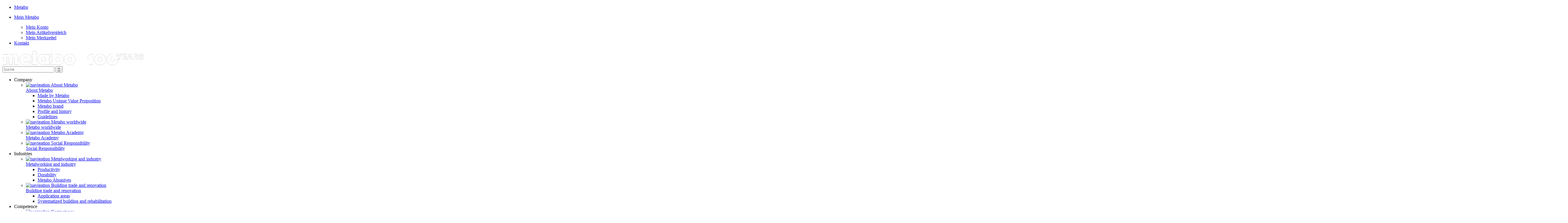

--- FILE ---
content_type: text/html; charset=utf-8
request_url: http://us-typo3.staging.metabo.com/enus/info/technology/competence/advantages-of-metabo-machines/
body_size: 7410
content:
<!DOCTYPE html>
<html lang="en">
<head>

<meta charset="utf-8">
<!-- 
	This website is powered by TYPO3 - inspiring people to share!
	TYPO3 is a free open source Content Management Framework initially created by Kasper Skaarhoj and licensed under GNU/GPL.
	TYPO3 is copyright 1998-2026 of Kasper Skaarhoj. Extensions are copyright of their respective owners.
	Information and contribution at https://typo3.org/
-->

<base href="http://us-typo3.staging.metabo.com">
<link rel="shortcut icon" href="/typo3conf/ext/xskeleton/Resources/Public/Images/favicon.ico" type="image/x-icon">
<title>metabo.us</title>
<meta name="generator" content="TYPO3 CMS" />
<meta name="viewport" content="width=device-width" />
<meta name="robots" content="noindex" />
<meta name="twitter:card" content="summary" />


<link rel="stylesheet" type="text/css" href="typo3temp/assets/css/d63d6f3a58.css?1565787090" media="all">
<link rel="stylesheet" type="text/css" href="//www.metabo.com/out/metabo/src/css/dist/style.css" media="all">
<link rel="stylesheet" type="text/css" href="typo3conf/ext/xskeleton/Resources/Public/Css/styles-for-typo3-only.css?1768551391" media="all">






<link rel="canonical" href="https://us-typo3.staging.metabo.com/enus/info/homepage/"/>
</head>
<body>
<div id="page">

    <div id="header" class="clear">

    <div id="headerTopRow">
        <ul class="headerTopMenu noStyle">
            <li>
                <a href="#" rel="nofollow"><span class="icon-icon_metabo iconFont"></span><span>Metabo</span></a>
            </li>
            <li>
                <p>
                    <a href="#" rel="nofollow"><span class="icon-icon_mein_metabo iconFont"></span><span>Mein Metabo</span></a>
                </p>
                <ul id="myMetabo" class="subMenuHeader noStyle">
                    <li><a href="#" rel="nofollow"><span class="icon-icon_mein_metabo iconFont"></span><span>Mein Konto</span></a></li>
                    <li><a href="#" rel="nofollow"><span class="icon-icon_vergleichen iconFont"></span><span>Mein Artikelvergleich</span></a></li>
                    <li><a href="#" rel="nofollow"><span class="icon-icon_merkzettel iconFont"></span><span>Mein Merkzettel</span></a></li>
                </ul>
            </li>
            <li><a href="#" rel="nofollow"><span class="icon-icon_kontakt iconFont"></span><span>Kontakt</span></a></li>
        </ul>
    </div>

    <div class="logo">
        <a href="#" title="Metabo"><img src="/typo3conf/ext/xskeleton/Resources/Public/Images/MetaboLogo_and_100Years_horizontal_white.png" alt="Metabo Staging"></a>
    </div>

    <div class="search-box-container">
        <div class="search-box">
            <form method="get" action="https://www.metabo.com/de/index.php?" id="search-input-box-form" name="search-input-box-form">

                <input type="hidden" value="0" name="lang">
                <input type="hidden" value="2" name="shp">
                <input type="hidden" value="search" name="cl">
                <span role="status" aria-live="polite" class="ui-helper-hidden-accessible"></span><input type="text" autocomplete="off" placeholder="Suche" value="" name="searchparam" class="search-box-input-field ui-autocomplete-input">
                <button title="Suche" type="submit" class="search-box-submit-button"></button>
            </form>
        </div>
    </div>

    <div id="headerBottomRow" class="clearFix">
        <ul class="headerBottomMenu clearFix">
            <li class="mainLevel1">
        <a class="mainNavigationLevel1">Company</a>
        

            
                    <ul class="mainNavigationLevel2 topnaviOne">
                

                
                    <li>
												
	
			<a href="/enus/info/company/about-metabo/"><div class="topnavi_img"><img
		class="lazyLoad"
		data-src="fileadmin/metabo/zentrale_Inhalte/005_flyout_pix/ueber_metabo_230x115.jpg"
		alt="navigation About Metabo"
		width="230" height="115"
	></div>

				About Metabo</a>
		


                        
                                
                                    <ul class="mainNavigationLevel3">
                                        
                                            
                                                <li>
																									
	
			<a href="/enus/info/company/about-metabo/made-by-metabo/">Made by Metabo</a>
		

                                                </li>
                                            
                                            
                                        
                                            
                                                <li>
																									
	
			<a href="/enus/info/company/about-metabo/metabo-unique-value-proposition/">Metabo Unique Value Proposition</a>
		

                                                </li>
                                            
                                            
                                        
                                            
                                                <li>
																									
	
			<a href="/enus/info/company/about-metabo/metabo-brand/">Metabo brand</a>
		

                                                </li>
                                            
                                            
                                        
                                            
                                                <li>
																									
	
			<a href="/enus/info/company/about-metabo/profile-and-history/">Profile and history</a>
		

                                                </li>
                                            
                                            
                                        
                                            
                                                <li>
																									
	
			<a href="/enus/info/company/about-metabo/guidelines/">Guidelines</a>
		

                                                </li>
                                            
                                            
                                        
                                    </ul>
                                
                            
                    </li>

                
                    <li>
												
	
			<a href="/enus/info/company/metabo-worldwide/"><div class="topnavi_img"><img
		class="lazyLoad"
		data-src="fileadmin/metabo/zentrale_Inhalte/005_flyout_pix/metabo_weltweit_230x115.jpg"
		alt="navigation Metabo worldwide"
		width="230" height="115"
	></div>

				Metabo worldwide</a>
		


                        
                    </li>

                
                    <li>
												
	
			<a href="/enus/info/company/metabo-academy/"><div class="topnavi_img"><img
		class="lazyLoad"
		data-src="fileadmin/metabo/zentrale_Inhalte/005_flyout_pix/metabo_akademie_230x115.jpg"
		alt="navigation Metabo Academy"
		width="230" height="115"
	></div>

				Metabo Academy</a>
		


                        
                    </li>

                
                    <li>
												
	
			<a href="/enus/info/company/social-responsibility/"><div class="topnavi_img"><img
		class="lazyLoad"
		data-src="fileadmin/metabo/zentrale_Inhalte/005_flyout_pix/20200303_230x115px_Umweltschutz.jpg"
		alt="navigation Social Responsibility"
		width="230" height="115"
	></div>

				Social Responsibility</a>
		


                        
                    </li>

                
            </ul>
        
    </li><li class="mainLevel1">
        <a class="mainNavigationLevel1">Industries</a>
        

            
                    <ul class="mainNavigationLevel2 topnaviTwo">
                

                
                    <li>
												
	
			<a href="/enus/info/industries/metalworking-and-industry/"><div class="topnavi_img"><img
		class="lazyLoad"
		data-src="fileadmin/metabo/zentrale_Inhalte/005_flyout_pix/metallhw_indu_475x115.jpg"
		alt="navigation Metalworking and industry"
		width="230" height="115"
	></div>

				Metalworking and industry</a>
		


                        
                                
                                    <ul class="mainNavigationLevel3">
                                        
                                            
                                                <li>
																									
	
			<a href="/enus/info/industries/metalworking-and-industry/productivity/">Productivity</a>
		

                                                </li>
                                            
                                            
                                        
                                            
                                                <li>
																									
	
			<a href="/enus/info/industries/metalworking-and-industry/durability/">Durability</a>
		

                                                </li>
                                            
                                            
                                        
                                            
                                                <li>
																									
	
			<a href="/enus/info/industries/metalworking-and-industry/metabo-abrasives/">Metabo Abrasives</a>
		

                                                </li>
                                            
                                            
                                        
                                    </ul>
                                
                            
                    </li>

                
                    <li>
												
	
			<a href="/enus/info/industries/building-trade-and-renovation/"><div class="topnavi_img"><img
		class="lazyLoad"
		data-src="fileadmin/metabo/zentrale_Inhalte/005_flyout_pix/kompetenz_475x115.jpg"
		alt="navigation Building trade and renovation"
		width="230" height="115"
	></div>

				Building trade and renovation</a>
		


                        
                                
                                    <ul class="mainNavigationLevel3">
                                        
                                            
                                                <li>
																									
	
			<a href="/enus/info/industries/building-trade-and-renovation/application-areas/">Application areas</a>
		

                                                </li>
                                            
                                            
                                        
                                            
                                                <li>
																									
	
			<a href="/enus/info/industries/building-trade-and-renovation/systematized-building-and-rehabilitation/">Systematized building and rehabilitation</a>
		

                                                </li>
                                            
                                            
                                        
                                    </ul>
                                
                            
                    </li>

                
            </ul>
        
    </li><li class="mainLevel1">
        <a class="mainNavigationLevel1">Competence</a>
        

            
                    <ul class="mainNavigationLevel2 topnaviTwo">
                

                
                    <li>
												
	
			<a href="/enus/info/technology/competence/"><div class="topnavi_img"><img
		class="lazyLoad"
		data-src="fileadmin/metabo/zentrale_Inhalte/005_flyout_pix/kompetenz_475x115.jpg"
		alt="navigation Competence"
		width="230" height="115"
	></div>

				Competence</a>
		


                        
                                
                                    <ul class="mainNavigationLevel3">
                                        
                                            
                                                <li>
																									
	
			<a href="/enus/info/technology/competence/new-w15-series-18v-angle-grinders/">New W15 Series 18V Angle Grinders</a>
		

                                                </li>
                                            
                                            
                                        
                                            
                                                <li>
																									
	
			<a href="/enus/info/technology/competence/most-powerful-3-speed-drills-in-their-class/">Most Powerful 3-Speed Drills in their class!</a>
		

                                                </li>
                                            
                                            
                                        
                                            
                                                <li>
																									
	
			<a href="/enus/info/technology/competence/new-w11-series-18v-angle-grinders/">New W11 Series 18V Angle Grinders</a>
		

                                                </li>
                                            
                                            
                                        
                                            
                                                <li>
																									
	
			<a href="/enus/info/technology/competence/new-metalworking-angle-grinders/">Power Up Angle Grinders</a>
		

                                                </li>
                                            
                                            
                                        
                                            
                                                <li>
																									
	
			<a href="/enus/info/technology/competence/advantages-of-metabo-machines/">Advantages of Metabo machines</a>
		

                                                </li>
                                            
                                            
                                        
                                            
                                            
                                                <li class="moreCatThirdLevel">
																									
	
			<a href="/enus/info/technology/competence/"><b>
					More (5)
				</b></a>
		

                                                </li>
                                            
                                        
                                            
                                            
                                        
                                            
                                            
                                        
                                            
                                            
                                        
                                            
                                            
                                        
                                    </ul>
                                
                            
                    </li>

                
                    <li>
												
	
			<a href="/enus/info/technology/battery-pack-technology/"><div class="topnavi_img"><img
		class="lazyLoad"
		data-src="fileadmin/metabo/zentrale_Inhalte/005_flyout_pix/akkutechnologie_475x115px.jpg"
		alt="navigation Battery pack technology"
		width="230" height="115"
	></div>

				Battery pack technology</a>
		


                        
                                
                                    <ul class="mainNavigationLevel3">
                                        
                                            
                                                <li>
																									
	
			<a href="/enus/info/technology/battery-pack-technology/battery-pack-systems/">Battery pack systems</a>
		

                                                </li>
                                            
                                            
                                        
                                            
                                                <li>
																									
	
			<a href="/enus/info/technology/battery-pack-technology/lihd-battery-pack-technology/">LiHD battery pack technology</a>
		

                                                </li>
                                            
                                            
                                        
                                            
                                                <li>
																									
	
			<a href="https://www.cordless-alliance-system.com/">Cordless Alliance System</a>
		

                                                </li>
                                            
                                            
                                        
                                            
                                                <li>
																									
	
			<a href="/enus/info/technology/battery-pack-technology/3-year-battery-pack-warranty/">3 year battery pack warranty</a>
		

                                                </li>
                                            
                                            
                                        
                                    </ul>
                                
                            
                    </li>

                
            </ul>
        
    </li><li class="mainLevel1">
        <a class="mainNavigationLevel1">Service</a>
        

            
                    <ul class="mainNavigationLevel2 topnaviOne">
                

                
                    <li>
												
	
			<a href="/enus/info/service-1/services/"><div class="topnavi_img"><img
		class="lazyLoad"
		data-src="fileadmin/metabo/zentrale_Inhalte/005_flyout_pix/serviceleistungen_230x115.jpg"
		alt="navigation Services"
		width="230" height="115"
	></div>

				Services</a>
		


                        
                    </li>

                
                    <li>
												
	
			<a href="https://www.metabo-service.com/en/spare-parts?init=1" target="_blank"><div class="topnavi_img"><img
		class="lazyLoad"
		data-src="fileadmin/metabo/zentrale_Inhalte/005_flyout_pix/etlservice_230x115.jpg"
		alt="navigation Replacement parts service"
		width="230" height="115"
	></div>

				Replacement parts service</a>
		


                        
                    </li>

                
                    <li>
												
	
			<a href="https://www.metabo-service.com/en/manuals" target="_blank"><div class="topnavi_img"><img
		class="lazyLoad"
		data-src="fileadmin/metabo/zentrale_Inhalte/005_flyout_pix/bal_230x115.jpg"
		alt="navigation User manuals"
		width="230" height="115"
	></div>

				User manuals</a>
		


                        
                    </li>

                
                    <li>
												
	
			<a href="/enus/info/service-1/warranty-program/"><div class="topnavi_img"><img
		class="lazyLoad"
		data-src="fileadmin/metabo/zentrale_Inhalte/005_flyout_pix/repservice_230x115.jpg"
		alt="navigation Warranty Program"
		width="230" height="115"
	></div>

				Warranty Program</a>
		


                        
                    </li>

                
                    <li>
												
	
			<a href="/enus/info/service-1/important-safety/recall-notices/"><div class="topnavi_img"><img
		class="lazyLoad"
		data-src="fileadmin/metabo/us/005_flyout_pix/Recall_230x115.jpg"
		alt="navigation Important Safety/Recall Notices"
		width="230" height="115"
	></div>

				Important Safety/Recall Notices</a>
		


                        
                    </li>

                
                    <li>
												
	
			<a href="/enus/info/service-1/environment-health-safety/"><div class="topnavi_img"><img
		class="lazyLoad"
		data-src="fileadmin/metabo/zentrale_Inhalte/005_flyout_pix/sicherheitsempfehlung_230x115.jpg"
		alt="navigation Environment, health, safety"
		width="230" height="115"
	></div>

				Environment, health, safety</a>
		


                        
                    </li>

                
            </ul>
        
    </li><li class="mainLevel1">
        <a class="mainNavigationLevel1">News</a>
        

            
                    <ul class="mainNavigationLevel2 topnaviOne">
                

                
                    <li>
												
	
			<a href="https://www.metabo.com/us/enus/novelties/"><div class="topnavi_img"><img
		class="lazyLoad"
		data-src="fileadmin/metabo/zentrale_Inhalte/005_flyout_pix/Neuheiten_230x115.jpg"
		alt="navigation New products"
		width="230" height="115"
	></div>

				New products</a>
		


                        
                    </li>

                
                    <li>
												
	
			<a href="/enus/info/news/metabo-club/"><div class="topnavi_img"><img
		class="lazyLoad"
		data-src="fileadmin/metabo/us/005_flyout_pix/Metabopro_230x115.jpg"
		alt="navigation Metabo Club"
		width="230" height="115"
	></div>

				Metabo Club</a>
		


                        
                    </li>

                
                    <li>
												
	
			<a href="/enus/info/news/media/catalogues-brochures/"><div class="topnavi_img"><img
		class="lazyLoad"
		data-src="fileadmin/metabo/zentrale_Inhalte/005_flyout_pix/Media_230x115.jpg"
		alt="navigation Media"
		width="230" height="115"
	></div>

				Media</a>
		


                        
                                
                                    <ul class="mainNavigationLevel3">
                                        
                                            
                                                <li>
																									
	
			<a href="/enus/info/news/media/catalogues-brochures/">Catalogues / Brochures</a>
		

                                                </li>
                                            
                                            
                                        
                                            
                                                <li>
																									
	
			<a href="/enus/info/news/media/metabo-app/">Metabo App</a>
		

                                                </li>
                                            
                                            
                                        
                                            
                                                <li>
																									
	
			<a href="/enus/info/news/media/logos/">Logos</a>
		

                                                </li>
                                            
                                            
                                        
                                    </ul>
                                
                            
                    </li>

                
                    <li>
												
	
			<a href="/enus/info/news/news/"><div class="topnavi_img"><img
		class="lazyLoad"
		data-src="fileadmin/metabo/zentrale_Inhalte/005_flyout_pix/Presse_230x115.jpg"
		alt="navigation News"
		width="230" height="115"
	></div>

				News</a>
		


                        
                    </li>

                
            </ul>
        
    </li>
        </ul>
    </div>
</div>


    <div id="typo3">
        <div id="pageContainer" class="clearFix">
            <div id="stage1">
                <div id="sliderContainer" class="clearFix">
                    
<div class="tx-neustaslider" >
	

    <script>
    var filmProvider = {
        1: {
            name: 'YouTube',
            url: 'https://www.youtube-nocookie.com/embed/',
            prefix: '',
            suffix: '?autoplay=1&modestbranding=1&rel=0&showinfo=0&enablejsapi'
        }
    };
</script>

    
        <div class="outer-page-wrap neustaImageSlider mb l-hide slide">
            <div class="sliderStage owl-carousel" data-num-slides="1">

                
                    <div class="
                            item
                            slideItem active first
                             last slide0
                            
                            
"
                         data-index="0"
                         style=" display:block; ">

											
                        
                                
                                        
    
            <a href="https://www.metabo-hpt.com/metabo">
                



<div>
	<img class="slideImage " src="fileadmin/metabo/zentrale_Inhalte/IC345-Digital-Media-Pack-11-4-2025.jpg" srcset="fileadmin/_processed_/0/2/csm_IC345-Digital-Media-Pack-11-4-2025_12cdaa7abf.jpg 400w, fileadmin/_processed_/0/2/csm_IC345-Digital-Media-Pack-11-4-2025_fc9c4fa5a0.jpg 600w, fileadmin/_processed_/0/2/csm_IC345-Digital-Media-Pack-11-4-2025_9eb56bc748.jpg 800w, fileadmin/_processed_/0/2/csm_IC345-Digital-Media-Pack-11-4-2025_17d255f96e.jpg 1000w, fileadmin/_processed_/0/2/csm_IC345-Digital-Media-Pack-11-4-2025_e9c0cea9ec.jpg 1280w, fileadmin/metabo/zentrale_Inhalte/IC345-Digital-Media-Pack-11-4-2025.jpg 5333w" sizes="(min-width: 5333px) 5333px, 100vw" width="5333" height="2133" alt="" />

	
		
			<div class="slideTeaser " style="bottom:60%;left:5%;">

				
						

    
    
        <div class="slideText2">
            <span>Metabo is now Metabo HPT</span>

            
                <div class="slideButton">
                    <span>Learn More</span>
                </div>
            

        </div>
    

					

			</div>
		
	

	

</div>

            </a>
        

                                    
                            
											
                    </div>
                

            </div>
        </div>
    

		


</div>
                </div>
            </div>

            <div id="stage2">
                <div class="element3cols"><div class="grid_1_1_1_big col1 gW30"><div class="csc-default dce_dceuid9" id="c132716"><div class="tx-dce-pi1">
	

    
            <div class="dceBigTeaser box greenBg">
        

    <div class="boxImageContainer">
        

            
                    
                            <a href="/enus/info/technology/competence/power-tool-safety/">
																
	<img src="fileadmin/metabo/zentrale_Inhalte/000_home/Website_Tiles_720_x_327/ANGLE_GRINDER_SAFETY_Website_Tile_720_x_327.jpg" srcset="fileadmin/_processed_/6/c/csm_ANGLE_GRINDER_SAFETY_Website_Tile_720_x_327_9a636e4a98.jpg 415w, fileadmin/_processed_/6/c/csm_ANGLE_GRINDER_SAFETY_Website_Tile_720_x_327_65a675d32a.jpg 500w, fileadmin/_processed_/6/c/csm_ANGLE_GRINDER_SAFETY_Website_Tile_720_x_327_6035f360a0.jpg 850w, fileadmin/metabo/zentrale_Inhalte/000_home/Website_Tiles_720_x_327/ANGLE_GRINDER_SAFETY_Website_Tile_720_x_327.jpg 3000w" sizes="(min-width: 960px) 410px, (min-width: 810px) 50vw, 100vw" width="3000" height="1363" alt="" />

														</a>
                        
                

        
    </div>
    <div class="boxContentContainer dceBigTeaser">
        <div class="contentToggle">
            <span class="icon-icon_pfeil_offen_hoch"></span>
        </div>
        <div class="boxContent">
            <div class="boxHeadline">Angle Grinder Safety Solutions</div>
            
                    
                            <div class="boxShortText"> <p>Discover Metabo unique safety solutions to keep YOU safe on the job.</p></div>
                        
                
            <div class="boxLongText"><p>Mechanical Safety Slip Clutch, Brake System, Vibration Reduction, Drop Secure... Metabo offers the widest and safest range of Metalworking solutions.</p></div>
            <div class="boxLinkContainer">
                
                        
                                <a href="/enus/info/technology/competence/power-tool-safety/">
                                    More<span class="icon-icon_pfeil_offen_re"></span>
                                </a>
                            
                    
            </div>
            </div>
        </div>
    </div>

</div></div></div><div class="grid_1_1_1_big col2 gW30"><div class="csc-default dce_dceuid9" id="c132720"><div class="tx-dce-pi1">
	

    
            <div class="dceBigTeaser box greenBg">
        

    <div class="boxImageContainer">
        

            
                    <a class="typo3oxid" target="_self" href="https://www.metabo.com/us/enus/info/company/about-metabo/metabo-unique-value-proposition/?utm_source=Website&amp;utm_medium=homepage+banner&amp;utm_campaign=UVP">
													
	<img src="fileadmin/metabo/us/000_home/UVP_Tile.jpg" srcset="fileadmin/_processed_/a/7/csm_UVP_Tile_cc9827e9fb.jpg 415w, fileadmin/_processed_/a/7/csm_UVP_Tile_42950beba2.jpg 500w, fileadmin/_processed_/a/7/csm_UVP_Tile_6bddc79094.jpg 850w, fileadmin/metabo/us/000_home/UVP_Tile.jpg 431w" sizes="(min-width: 960px) 410px, (min-width: 810px) 50vw, 100vw" width="431" height="196" alt="" />

										</a>
                

        
    </div>
    <div class="boxContentContainer dceBigTeaser">
        <div class="contentToggle">
            <span class="icon-icon_pfeil_offen_hoch"></span>
        </div>
        <div class="boxContent">
            <div class="boxHeadline">Metabo Unique Value Proposition</div>
            
                    <div class="boxShortText"> <p>Metabo&nbsp;tools are precisely engineered and manufactured&nbsp;to&nbsp;meet&nbsp;the highest safety, reliability, and performance standards</p></div>
                
            <div class="boxLongText"></div>
            <div class="boxLinkContainer">
                
                        <a class="typo3oxid" target="_self" href="https://www.metabo.com/us/enus/info/company/about-metabo/metabo-unique-value-proposition/?utm_source=Website&amp;utm_medium=homepage+banner&amp;utm_campaign=UVP">
                            
                                    Read More
                                

                            <span class="icon-icon_pfeil_offen_re"></span>
                        </a>
                    
            </div>
            </div>
        </div>
    </div>

</div></div></div><div class="grid_1_1_1_big col3 gW30"><div class="csc-default dce_dceuid9" id="c50185"><div class="tx-dce-pi1">
	

    
            <div class="dceBigTeaser box greenBg">
        

    <div class="boxImageContainer">
        

            
                    <a class="typo3oxid" target="_self" href="https://www.metabo.com/us/enus/tools/cutting-sanding-milling/metal-processing/bevelling-tools/">
													
	<img src="fileadmin/metabo/zentrale_Inhalte/000_home/Website_Tiles_720_x_327/Beveling_Website_Tile_720_x_327.jpg" srcset="fileadmin/_processed_/b/7/csm_Beveling_Website_Tile_720_x_327_1abd9d4bd9.jpg 415w, fileadmin/_processed_/b/7/csm_Beveling_Website_Tile_720_x_327_f0bc6bcc9c.jpg 500w, fileadmin/_processed_/b/7/csm_Beveling_Website_Tile_720_x_327_04a286ea7e.jpg 850w, fileadmin/metabo/zentrale_Inhalte/000_home/Website_Tiles_720_x_327/Beveling_Website_Tile_720_x_327.jpg 3000w" sizes="(min-width: 960px) 410px, (min-width: 810px) 50vw, 100vw" width="3000" height="1363" alt="" />

										</a>
                

        
    </div>
    <div class="boxContentContainer dceBigTeaser">
        <div class="contentToggle">
            <span class="icon-icon_pfeil_offen_hoch"></span>
        </div>
        <div class="boxContent">
            <div class="boxHeadline">Beveling Tools</div>
            
                    <div class="boxShortText"> <p>Weld preparation, edge preparation, bevel, chamfer and radius... Discover new possibilities with Metabo new beveling tools!</p></div>
                
            <div class="boxLongText"><p>With Metabo Beveling tools, get perfect results easier, 5 times faster and safer. Small beveling tools, corded and cordless, will let you bevel at 45° up to 5/32" deep or 1/8" radius while the large beveling tools will bevel metal at any angle from 0 to 90° up to 5/8" (at 45°) deep.</p>
<p>&nbsp;</p>
<p>&nbsp;</p>
<p>&nbsp;</p>
<p>&nbsp;</p>
<p>&nbsp;</p>
<p>&nbsp;</p>
<p>&nbsp;</p>
<p>The perfect solution that saves you time and money while maintaining a cleaner and safer work environment.</p></div>
            <div class="boxLinkContainer">
                
                        <a class="typo3oxid" target="_self" href="https://www.metabo.com/us/enus/tools/cutting-sanding-milling/metal-processing/bevelling-tools/">
                            
                                    More
                                

                            <span class="icon-icon_pfeil_offen_re"></span>
                        </a>
                    
            </div>
            </div>
        </div>
    </div>

</div></div></div></div><div class="element3cols"><div class="grid_1_1_1_small col1 gW30"></div><div class="grid_1_1_1_small col2 gW30"></div><div class="grid_1_1_1_small col3 gW30"></div></div><div class="element2cols"><div class="grid_1_1 col1 gW50"><div class="csc-default dce_dceuid9" id="c50167"><div class="tx-dce-pi1">
	

    
            <div class="dceBigTeaser box greenBg">
        

    <div class="boxImageContainer">
        

            
                    
                            <a href="/enus/info/industries/building-trade-and-renovation/">
																
	<img src="fileadmin/metabo/zentrale_Inhalte/000_home/startseite-teaser-bauhandwerk.jpg" srcset="fileadmin/_processed_/4/a/csm_startseite-teaser-bauhandwerk_2fef5f72a8.jpg 415w, fileadmin/_processed_/4/a/csm_startseite-teaser-bauhandwerk_cf677f0dd5.jpg 500w, fileadmin/_processed_/4/a/csm_startseite-teaser-bauhandwerk_9e43ad4bee.jpg 850w, fileadmin/metabo/zentrale_Inhalte/000_home/startseite-teaser-bauhandwerk.jpg 624w" sizes="(min-width: 960px) 410px, (min-width: 810px) 50vw, 100vw" width="624" height="240" alt="" />

														</a>
                        
                

        
    </div>
    <div class="boxContentContainer dceBigTeaser">
        <div class="contentToggle">
            <span class="icon-icon_pfeil_offen_hoch"></span>
        </div>
        <div class="boxContent">
            <div class="boxHeadline">PROFESSIONAL SYSTEM SOLUTIONS FOR THE CONSTRUCTION TRADE</div>
            
                    
                            <div class="boxShortText"> <p></p><p>Restoration, renovation and modernization are essential construction tasks in the 21st century. Therefore more and more complete professional solutions are required to meet these growing demands. We have been on location and listened closely to professionals all over Europe for this very reason, and now we are better informed about what you need: reliable solutions in numerous work areas, all from one competent partner.<br></p>
<p>&nbsp;</p></div>
                        
                
            <div class="boxLongText"><p></p><p>We call this systematic construction &amp; restoration, i.e. with perfectly coordinated consumables and system accessories. The best thing about our range is that there is a cordless version of almost every machine - the future belongs to the battery pack, and we resolutely follow the vision of a cordless construction site. With its experience in battery packs and the battery pack innovations, Metabo is a safe decision for the future.<br></p>
<p><br></p>
<p>Moreover, we attach particular importance to highest user protection - with focus on a dust-free workplace. Convince yourself and test our extensive range for systematic construction and renovation. We look forward to receiving your feedback.</p></div>
            <div class="boxLinkContainer">
                
                        
                                <a href="/enus/info/industries/building-trade-and-renovation/">
                                    More<span class="icon-icon_pfeil_offen_re"></span>
                                </a>
                            
                    
            </div>
            </div>
        </div>
    </div>

</div></div></div><div class="grid_1_1 col2 gW50"><div class="csc-default dce_dceuid9" id="c50166"><div class="tx-dce-pi1">
	

    
            <div class="dceBigTeaser box greenBg">
        

    <div class="boxImageContainer">
        

            
                    
                            <a href="/enus/info/industries/metalworking-and-industry/">
																
	<img src="fileadmin/metabo/zentrale_Inhalte/000_home/startseite-teaser-industrie.jpg" srcset="fileadmin/_processed_/5/5/csm_startseite-teaser-industrie_50cc80787b.jpg 415w, fileadmin/_processed_/5/5/csm_startseite-teaser-industrie_f4f7da81a7.jpg 500w, fileadmin/_processed_/5/5/csm_startseite-teaser-industrie_3ed6eb5d15.jpg 850w, fileadmin/metabo/zentrale_Inhalte/000_home/startseite-teaser-industrie.jpg 624w" sizes="(min-width: 960px) 410px, (min-width: 810px) 50vw, 100vw" width="624" height="240" alt="" />

														</a>
                        
                

        
    </div>
    <div class="boxContentContainer dceBigTeaser">
        <div class="contentToggle">
            <span class="icon-icon_pfeil_offen_hoch"></span>
        </div>
        <div class="boxContent">
            <div class="boxHeadline">INDIVIDUAL SOLUTIONS FOR THE METAL TRADE AND INDUSTRY</div>
            
                    
                            <div class="boxShortText"> <p>Metalworking is in our DNA.&nbsp; No matter what your application, we have the tools and accessories you'll need to do the job right, on time, and safely.&nbsp;</p>
<p>&nbsp;</p>
<p>&nbsp;</p></div>
                        
                
            <div class="boxLongText"><p>With more than 90 years of experience designing&nbsp;industrial tools, we have learned what it takes to build a tool that will last and perform as long as you do.&nbsp; Our tools are engineered to stand up to the harshest environments, while increasing your productivity and&nbsp;helping&nbsp;keep you safe..&nbsp;</p>
<p>&nbsp;</p>
<p>&nbsp;</p>
<p>&nbsp;</p>
<p>&nbsp;</p></div>
            <div class="boxLinkContainer">
                
                        
                                <a href="/enus/info/industries/metalworking-and-industry/">
                                    More<span class="icon-icon_pfeil_offen_re"></span>
                                </a>
                            
                    
            </div>
            </div>
        </div>
    </div>

</div></div></div></div><div class="element2cols"><div class="grid_4small_1big col1 gW25"></div><div class="grid_4small_1big col2 gW25"></div><div class="grid_4small_1big1 col5 gW50"></div><div class="grid_4small_1big col3 gW25"></div><div class="grid_4small_1big col4 gW25"></div></div>
            </div>
            <div id="stage3">
                    <div class="csc-default dce_dceuid25" id="c50189"><div class="dceSeoText sBlock">
        <div class="sText">
            <div class="sTitel"><h1>Metabo - Professional power tool solutions</h1></div>
        </div>
        <div class="sTextblock">
            <p></p><p><span class="brand-color-green"><span style="font-size:14px">Engineered in Germany, Metabo's premium line of power tools are designed for professional users to provide the highest level of safety, reliability and performance. Metabo manufactures both corded and cordless power tools, as well as a full line of abrasives and accessories for metalworking, concrete and many other industrial and construction applications. In every Metabo tool, there is traditional German engineering ingenuity. Since 1924 we have been developing innovative ideas in our Nürtingen </span></span><span class="brand-color-green"><span style="font-size:14px">plant and have been implementing them into pioneering tools and perfecting accessories for professional users directly on the site. Our service, tailor-made to your requirements, also makes us a strong partner for the industrial sector. Perhaps the most vertically integrated power tool manufacturer, Metabo controls the quality of its manufacturing processes with the tightest tolerances. From aluminum die-casting to injection composite molding, we know what drives quality inside a tool. We use the highest quality raw materials to build our motors - you can feel the difference. That's why 'when it really counts,' Metabo is here to match industrial challenges. As professional tool users around the world know' when the job is on the line and when it really matters, they want a Metabo tool to get the job done right.</span></span><br></p>
<p><br></p>
<p><br></p>
<p>&nbsp;</p>
        </div>
    </div></div>
            </div>
        </div>
    </div>

    <div id="footer" class="footer_typo3">

    <div id="footerToggle" class="standard footerToggle_typo3">impressum & info</div>
    <div id="panel" class="corners">
        <div class="footerCategory"><div class="footerHeader"> <span><a href="/enus/info/general/data-privacy/">General</a></span> </div><ul class="noStyle"><li><a href="/enus/info/general/data-privacy/">Data privacy</a></li><li><a href="/enus/info/general/legal-notes/">Legal notes</a></li><li><a href="/enus/info/general/social-media/">Social Media</a></li></ul></div><div class="footerCategory"><div class="footerHeader"> <span><a href="/enus/info/service-1/services/">Service</a></span> </div><ul class="noStyle"><li><a href="https://www.metabo-service.com/en/spare-parts?init=1" target="_blank">Replacement parts</a></li><li><a href="https://www.metabo-service.com/en/manuals" target="_blank">User manuals</a></li><li><a href="/enus/info/service-1/warranty-program/">XXL warranty</a></li><li><a href="/enus/info/service-1/important-safety/recall-notices/" target="_blank">Important Safety/Recall Notices</a></li></ul></div><div class="footerCategory"><div class="footerHeader"> <span><a href="/enus/info/company/about-metabo/">About us</a></span> </div><ul class="noStyle"><li><a href="/enus/info/company/about-metabo/">Company</a></li><li><a href="https://metabo.com/us/enus/contact/">Contact</a></li></ul></div>
        <div class="footerCategory socialMedia">
            <div class="footerHeader">
                <span>Social Media</span>
            </div>
            <ul class="noStyle inlineList">
							<li>
								<a href="#" target="_blank"
									 class="icon-icon_social_media_facebook"><span>Facebook</span></a>
							</li>
							<li>
								<a href="#" target="_blank"
									 class="icon-icon_social_media_instagram"><span>Instagram</span></a>
							</li>
							<li>
								<a href="#" target="_blank"
									 class="icon-icon_social_media_youtube"><span>Youtube</span></a>
							</li>
							<li>
								<a href="#" target="_blank"
									 class="icon-icon_social_media_linkedin2"><span>LinkedIn</span></a>
							</li>
							<li>
								<a href="#" target="_blank"
									 class="icon-icon_social_media_twitter"><span>Twitter</span></a>
							</li>
            </ul>
        </div>
    </div>

    <div id="footerBottomRow">
        <ul class="level_1 noStyle">
            <li>
                <a href="#">Top Kategorien</a>
                <div class="subMenuFooter">
                    <div class="subMenuContainer">
                        
                    </div>
                </div>
            </li>
            <li>
                <a href="#">Top Lösungen</a>
                <div class="subMenuFooter">
                    <div class="subMenuContainer">
                        
                    </div>
                </div>
            </li>
            <li><a href="#">Deutschland</a></li>
        </ul>

        <div id="footerLogo">
            <img src="/typo3conf/ext/xskeleton/Resources/Public/Images/MetaboLogo_and_100Years_horizontal_white.png" alt="logo" />
        </div>
    </div>

</div>


</div>

<script src="//www.metabo.com/out/metabo/src/js/dist/scripts.js" type="text/javascript"></script>
<script src="typo3temp/assets/js/0c14e3ff46.js?1565787090" type="text/javascript"></script>


</body>
</html>